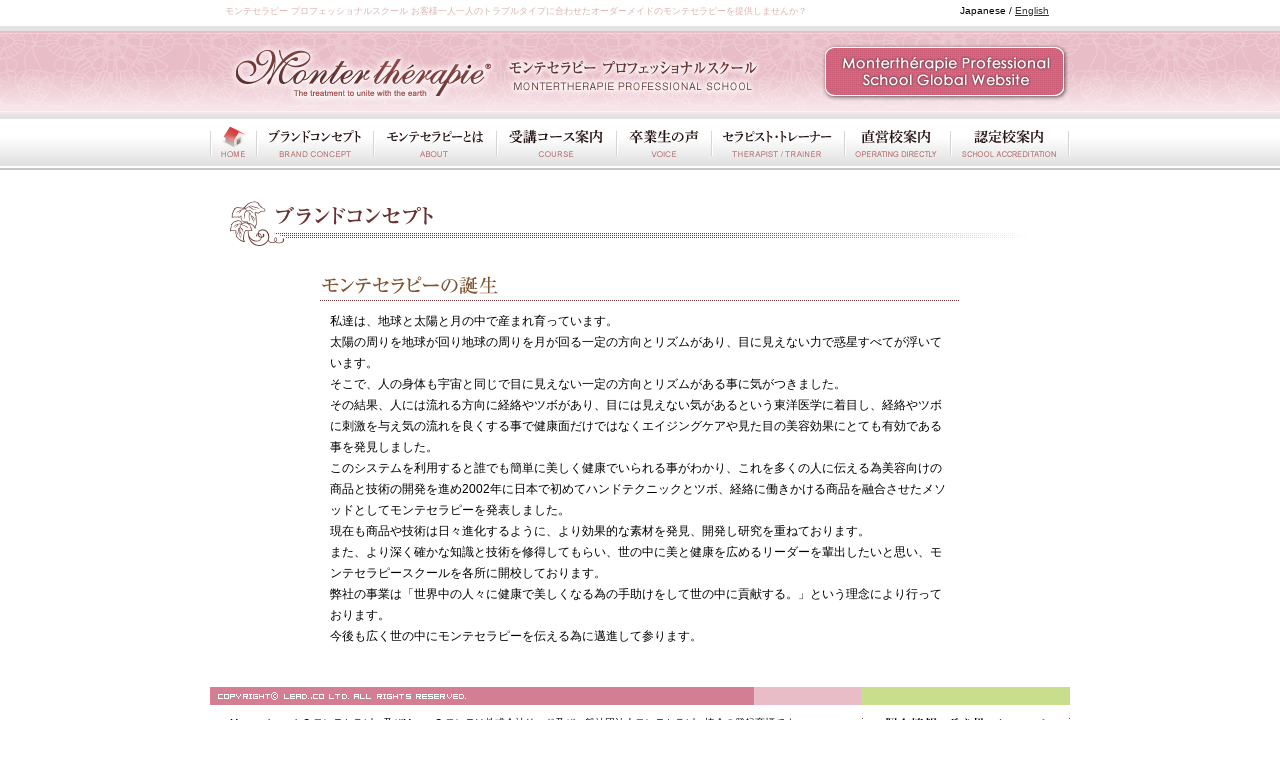

--- FILE ---
content_type: text/html
request_url: https://www.montertherapie-society.jp/brand_concept.html
body_size: 6242
content:
<!DOCTYPE html PUBLIC "-//W3C//DTD XHTML 1.0 Strict//EN" "http://www.w3.org/TR/xhtml1/DTD/xhtml1-strict.dtd">
<html xmlns="http://www.w3.org/1999/xhtml" xml:lang="ja" lang="ja">
<head>
<meta http-equiv="Content-Type" content="text/html; charset=shift_jis" />
<title>モンテセラピー協会　モンテセラピープロフェッショナルスクール　＜モンテセラピーとは＞</title>
<meta http-equiv="content-script-type" content="text/javascript" />
<meta http-equiv="content-style-type" content="text/css" />
<meta name="description" content="株式会社 リード モンテセラピー 体のゆがみ、くずれをリフティングするモンテセラピートリートメント。天然鉱物のエネルギーで、ツボを刺激し、いつまでも若々しいスタイルを保ちます。" />
<meta name="Keywords" content="モンテセラピー,モンテ,monter,therapie,リード,Lead,エステサロン,ボディーケア,フェイスケア,エッセンス,リフトバンド,リフトマスカラ,リフトインナー,リフトサポーター,リフトバンド,リセメル,Aアージュ,パワーストーン" />
<meta name="robots" content="index,follow" />
<meta name="date.modified" content="2009.7.24" />
<script src="js/rollover.js" type="text/javascript"></script>
<link href="css/import.css" rel="stylesheet" type="text/css" />
</head>
<body style="background:url(img/bg.png); background-repeat:repeat-x">
<div id="base"><!-- #BeginLibraryItem "/Library/header.lbi" --><div id="header_text">
<div id="header_text_left">
<h1>モンテセラピー プロフェッショナルスクール お客様一人一人のトラブルタイプに合わせたオーダーメイドのモンテセラピーを提供しませんか？</h1>
</div>
<div id="header_text_right">Japanese / <a href="en/index.html">English</a></div>
<a name="top" id="top"></a></div>
<div id="header">
<ul>
<li><a href="index.html"><img src="img/header01.png" alt="モンテセラピー プロフェッショナルスクール" width="610" height="88" /></a></li>
<li><a href="en/index.html"><img src="img/header02.png" alt="Montertherapie Professional School Global Website" width="250" height="88" class="imgover" /></a></li>
</ul>
</div><!-- #EndLibraryItem --><div id="main"><!-- #BeginLibraryItem "/Library/navi.lbi" --><div id="navi_01">
<ul>
<li><a href="index.html"><img src="img/navi_01.png" alt="ホーム" width="47" height="57" class="imgover" /></a></li>
<li><a href="brand_concept.html"><img src="img/navi_03.png" alt="プランドコンセプト" width="117" height="57" class="imgover" /></a></li>
<li><a href="about.html"><img src="img/navi_02.png" alt="モンテセラピーとは" width="123" height="57" class="imgover" /></a></li>
<li><a href="courses_index.html"><img src="img/navi_04.png" alt="受講コース案内" width="120" height="57" class="imgover" /></a></li>
<li><a href="voice.html"><img src="img/navi_06.png" alt="卒業生の声" width="95" height="57" class="imgover" /></a></li>
<li><a href="graduate_info.html"><img src="img/navi_07.png" alt="モンテセラピスト・モンテトレーナー" width="133" height="57" class="imgover" /></a></li>
<li><a href="operating_directly.html"><img src="img/navi_08.png" alt="直営校案内" width="106" height="57" class="imgover" /></a></li>
<li><a href="school_ac.html"><img src="img/navi_09.png" alt="認定校案内" width="119" height="57" class="imgover" /></a></li>
</ul>
</div><!-- #EndLibraryItem --><div id="data_01">
<p class="title"><img src="img/title_brand_concept.gif" alt="モンテセラピーとか" width="820" height="45" /></p>
</div>

<div id="about_data_box">
<p class="about_pic02"><img src="img/sub_bc.gif" alt="" width="639" height="25" /></p>
<p class="about_text01">私達は、地球と太陽と月の中で産まれ育っています。<br />
太陽の周りを地球が回り地球の周りを月が回る一定の方向とリズムがあり、目に見えない力で惑星すべてが浮いています。</p>
<p class="about_text01">そこで、人の身体も宇宙と同じで目に見えない一定の方向とリズムがある事に気がつきました。</p>
<p class="about_text01">その結果、人には流れる方向に経絡やツボがあり、目には見えない気があるという東洋医学に着目し、経絡やツボに刺激を与え気の流れを良くする事で健康面だけではなくエイジングケアや見た目の美容効果にとても有効である事を発見しました。</p>
<p class="about_text01">このシステムを利用すると誰でも簡単に美しく健康でいられる事がわかり、これを多くの人に伝える為美容向けの商品と技術の開発を進め2002年に日本で初めてハンドテクニックとツボ、経絡に働きかける商品を融合させたメソッドとしてモンテセラピーを発表しました。<br />
現在も商品や技術は日々進化するように、より効果的な素材を発見、開発し研究を重ねております。</p>
<p class="about_text01">また、より深く確かな知識と技術を修得してもらい、世の中に美と健康を広めるリーダーを輩出したいと思い、モンテセラピースクールを各所に開校しております。</p>
<p class="about_text01">弊社の事業は「世界中の人々に健康で美しくなる為の手助けをして世の中に貢献する。」という理念により行っております。</p>
<p class="about_text01">今後も広く世の中にモンテセラピーを伝える為に邁進して参ります。</p>
</div>

<div id="copyrights"><img src="img/footer_line.gif" alt="Copyright&copy; 2009 Lead.,Co Ltd. All Rights Reserved." width="860" height="18" />
</div>

</div><!-- #BeginLibraryItem "/Library/footer.lbi" --><div id="footer">
<div id="footer_left">
<p class="t1_footer">Monter therapie&reg; モンテセラピー及びMonter&reg; モンテは株式会社リード及び一般社団法人モンテセラピー協会の登録商標です。<br />
株式会社リード、一般社団法人モンテセラピー協会の事前許諾なしに、使用する事を禁じます。</p>

<table id="footer">
<tr>
<td width="120"><img src="img/logo.gif" alt="モンテセラピー協会" width="104" height="90" /></td>
<td><p class="footer_credit01">一般社団法人モンテセラピー協会</p>
<p class="footer_credit02">〒151-0053 東京都渋谷区代々木3-45-2 西参道Kハウス2階<br />
電話番号：03-5354-5487　FAX番号：03-5354-5489</p></td>
</tr>
</table>
<p>&nbsp;</p>
</div>
<div id="footer_right">
<ul>
<li><a href="privacy_policy.html"><img src="img/footer_navi_02.gif" alt="個人情報の取り扱いについて" width="208" height="27" class="imgover" /></a></li>
</ul>
</div>
</div><!-- #EndLibraryItem --></div>

<script type="text/javascript">

  var _gaq = _gaq || [];
  _gaq.push(['_setAccount', 'UA-10063591-2']);
  _gaq.push(['_trackPageview']);

  (function() {
    var ga = document.createElement('script'); ga.type = 'text/javascript'; ga.async = true;
    ga.src = ('https:' == document.location.protocol ? 'https://ssl' : 'http://www') + '.google-analytics.com/ga.js';
    var s = document.getElementsByTagName('script')[0]; s.parentNode.insertBefore(ga, s);
  })();

</script>

</body>
</html>


--- FILE ---
content_type: text/css
request_url: https://www.montertherapie-society.jp/css/import.css
body_size: -15
content:
@import "style.css";
@import "fonts.css";
@import "default.css";


--- FILE ---
content_type: text/css
request_url: https://www.montertherapie-society.jp/css/style.css
body_size: 21113
content:
#valignbottom {
	vertical-align: bottom;
}



#c-both {
	clear: both;
}
#base/* 繝ｬ繧､繧｢繧ｦ繝� */
 {
	width: 860px;
	text-align: left;
	margin: 0 auto 0 auto;
}
#header_text/* 繝倥ャ繝 */
 {
	height: 21px;
	padding-left: 15px;
	padding-top: 5px;
	width: 845px;
}
#header {
	float: left;
	width: 860px;
}
#header li {
	float: left;
	list-style-type: none;
}
#navi_01 {
	float: left;
	width: 860px;
}
#navi_01 li {
	float: left;
	list-style-type: none;
}

/* 繝壹�繧ｸ荳ｭ螟ｮ */
#main {
	float: left;
	width: 860px;
	margin: 0px;
	padding: 0px;
}
#main_img {
	float: left;
	width: 860px;
	margin: 0px;
	padding-bottom: 20px;
}

#about_img {
	float: left;
	width: 860px;
	margin: 0px;
}

#data_01 {
	float: left;
	width: 860px;
}
#table_box {
	float: left;
	width: 860px;
}

#copyrights {
	float: left;
	width: 860px;
	padding-bottom: 12px;
	padding-top: 40px;
}


/* 繝輔ャ繝 */
#footer {
	clear: both;
	height: 100px;
	width: 860px;
}
#footer_left {
	float: left;
	width: 600px;
	padding-left: 20px;
}
.t1_footer {
	font-size: 10px;
	line-height: 12px;
	margin-bottom: 20px;
}

table#footer {
	width: 600px;
	border-collapse: collapse;
	border-spacing: 0;
	empty-cells: show;
	border-top-style: none;
	border-bottom-style: none;
	border-right-style: none;
	border-left-style: none;
}

#footer_right {
	float: right;
	width: 208px;
}

#footer_right li {
	float: left;
	list-style-type: none;
}
#news_right {
	float: right;
	width: 425px;
}
#index_data_box {
	float: left;
	width: 820px;
	padding-right: 20px;
	padding-left: 20px;
}

#index_data_box_left {
	float: left;
	width: 390px;
}

#index_data_box_right {
	float: right;
	width: 390px;
}
table#directors01 {
	width: 612px;
	border-collapse: collapse;
	border-spacing: 0;
	empty-cells: show;
	font-size: 12px;
	border: 1px none #CCC;
	margin-left: 118px;
	margin-top: 20px;
}
table#directors01 th {
	padding: 6px;
	text-align: left;
	border-top-width: 1;
	border-bottom-width: 1px;
	border-top-style: dotted;
	border-bottom-style: dotted;
	border-top-color: #633;
	border-bottom-color: #633;
	font-weight: normal;
}
table#directors01 td {
	padding: 6px;
	text-align: left;
	border-top-width: 1px;
	border-bottom-width: 1px;
	border-top-style: dotted;
	border-bottom-style: dotted;
	border-top-color: #633;
	border-bottom-color: #633;
}

td.alt {
	background-color: #F3E9E9;
}

td.alt2 {
	background-color: #F2F2F2;
}

td.alt3 { background-color: #FFC; }


table#agency01 {
	width: 760px;
	border-collapse: collapse;
	border-spacing: 0;
	empty-cells: show;
	font-size: 12px;
	margin-left: 50px;
	border-top-width: 1px;
	border-bottom-width: 2px;
	border-top-style: solid;
	border-bottom-style: solid;
	border-top-color: #633;
	border-bottom-color: #633;
}

table#agency01 th {
	padding: 6px;
	text-align: center;
	border-top-width: 1;
	border-bottom-width: 1px;
	border-top-style: dotted;
	border-bottom-style: dotted;
	border-top-color: #633;
	border-bottom-color: #633;
	font-weight: normal;
}

table#agency01 td {
	padding: 6px;
	text-align: center;
	border-top-width: 1px;
	border-bottom-width: 1px;
	border-top-style: dotted;
	border-bottom-style: dotted;
	border-top-color: #633;
	border-bottom-color: #633;
}
table#salon01 {
	width: 760px;
	border-collapse: collapse;
	border-spacing: 0;
	empty-cells: show;
	font-size: 12px;
	margin-left: 50px;
	border-top-width: 1px;
	border-bottom-width: 1px;
	border-top-style: solid;
	border-bottom-style: solid;
	border-top-color: #633;
	border-bottom-color: #633;
}

table#salon01 th {
	padding: 6px;
	text-align: center;
	border-top-width: 1;
	border-bottom-width: 1px;
	border-top-style: dotted;
	border-bottom-style: dotted;
	border-top-color: #633;
	border-bottom-color: #633;
	font-weight: normal;
}

table#salon01 td {
	padding: 6px;
	text-align: center;
	border-top-width: 1px;
	border-bottom-width: 1px;
	border-top-style: dotted;
	border-bottom-style: dotted;
	border-top-color: #633;
	border-bottom-color: #633;
}


table.f-icon {
	width: 760px;
	border-spacing: 0;
	empty-cells: show;
	font-size: 11px;
	margin-left: 50px;
	border-top: 1px dotted #633;
	border-bottom: 1px dotted #633;
	text-align: center;
	padding-top: 6px;
	padding-right: 6px;
	padding-bottom: 6px;
	padding-left: 6px;
	margin-top: 20px;
}



table#od_pickup_haeder {
	width: 760px;
	border-collapse: collapse;
	border-spacing: 0;
	empty-cells: show;
	border-top-width: 2px;
	border-top-style: solid;
	border-top-color: #633;
	margin-left: 50px;
	margin-top: 5px;
	background-color: #F5EEE4;
	font-size: 14px;
	font-weight: bold;
	color: #C36;
}
table#od_pickup_haeder th {
	padding: 6px;
	text-align: left;
	border-top-width: 2;
	border-top-style: solid;
	border-top-color: #633;
	font-weight: normal;
}
table#od_pickup_haeder td {
	padding: 6px;
	text-align: left;
	border-top-width: 2px;
	border-top-style: solid;
	border-top-color: #633;
}
table#od_area {
	width: 760px;
	border-collapse: collapse;
	border-spacing: 0;
	margin-left: 50px;
	margin-top: 20px;
	font-size: 12px;
	font-weight: bold;
}
table#od_pickup_haeder2 {
	width: 760px;
	border-collapse: collapse;
	border-spacing: 0;
	empty-cells: show;
	border-top-width: 2px;
	border-top-style: solid;
	border-top-color: #633;
	margin-left: 50px;
	margin-top: 20px;
	background-color: #F5EEE4;
	font-size: 14px;
	font-weight: bold;
	color: #C36;
}
table#od_pickup_haeder2 th {
	padding: 6px;
	text-align: left;
	border-top-width: 2;
	border-top-style: solid;
	border-top-color: #633;
	font-weight: normal;
}
table#od_pickup_haeder2 td {
	padding: 6px;
	text-align: left;
	border-top-width: 2px;
	border-top-style: solid;
	border-top-color: #633;
}





td.area01 {
	background-color: #F3E9E9;
	font-weight: bold;
	color: #633;
}
td.area02 {
	font-size: 12px;
	color: #000;
	font-weight: normal;
}

td.area03 {
	background-color: #E6E6E6;
	font-weight: bold;
}

td.area04 {
	background-color: #BC7878;
}

td.area05 {
	background-color: #F99;
	text-align: center;
}

td.area06 {
	background-color: #FFE6E6;
	font-weight: bold;
	color: #C66;
}



table#agency_haeder {
	width: 760px;
	border-collapse: collapse;
	border-spacing: 0;
	empty-cells: show;
	font-size: 14px;
	border-top-width: 2px;
	border-top-style: solid;
	border-top-color: #633;
	height: 30px;
	margin-left: 50px;
	font-weight: bold;
	color: #C66;
	margin-top: 030px;
}
td.area_od_tel {
	background-color: #FEE2E7;
	font-weight: bold;
	color: #333;
}
td.area_od_tel2 {
	background-color: #D6EAAC;
	font-weight: bold;
	color: #333;
}



#list_go_top {
	width: 760px;
	text-align: right;
	font-size: 12px;
	margin-top: 10px;
	margin-right: 50px;
	margin-bottom: 20px;
	margin-left: 50px;
}


#list_navi01 {
	float: left;
	width: 760px;
	padding-right: 50px;
	padding-left: 50px;
	padding-top: 40px;
}

#list_navi01 li {
	float: left;
	list-style-type: none;
}


#list_navi01b {
	float: left;
	width: 760px;
	padding-right: 50px;
	padding-left: 50px;
	padding-top: 20px;
}

#list_navi01b li {
	float: left;
	list-style-type: none;
}

.area05 ul {
	margin-left: 8px;
}
.area05 ul li {
	float: left;
	list-style-type: none;
}



#list_navi02 {
	width: 860px;
	height: 24px;
	font-size: 12px;
	font-weight: bold;
	text-align: center;
	color: #FFF;
	float: left;
	padding-top: 10px;
	background-image: url(../img/bg_list.png);
	background-repeat: no-repeat;
}

#list_navi02b {
	float: left;
	width: 758px;
	height: 24px;
	font-size: 12px;
	font-weight: bold;
	background-color: #FFD2D2;
	margin-right: 50px;
	margin-left: 50px;
	text-align: center;
	padding-top: 8px;
	border-right-width: 1px;
	border-bottom-width: 1px;
	border-left-width: 1px;
	border-right-style: solid;
	border-bottom-style: solid;
	border-left-style: solid;
	border-right-color: #CCC;
	border-bottom-color: #CCC;
	border-left-color: #CCC;
	background-image: url(../img/list_navi02_bg.png);
	background-repeat: repeat-x;
	color: #933;
}

#pp_01 {
	float: left;
	width: 860px;
}

#pp_01 ol li {
	margin-left: 84px;
	font-size: 12px;
	line-height: 16px;
	margin-top: 5px;
	margin-right: 60px;
}
#course_01 {
	float: left;
	width: 760px;
	margin-top: 40px;
	margin-right: 50px;
	margin-left: 50px;
}


#course_right_box {
	float: right;
	width: 500px;
	font-size: 12px;
	line-height: 18px;
}
#course_right_box li {
	list-style-type: decimal;
	margin-left: 36px;
	margin-top: 20px;
}



#course_left_box {
	float: left;
	width: 220px;
	text-align: center;
}

#product_data_box {
	float: left;
	width: 860px;
}
.under_construction_box {
	float: left;
	width: 860px;
	margin-top: 50px;
	text-align: center;
	margin-bottom: 50px;
}
#report_data_box {
	float: left;
	width: 860px;
}

#report_data_box_left {
	float: left;
	width: 270px;
	padding-left: 20px;
}
#report_data_box_right {
	float: right;
	width: 510px;
	padding-right: 20px;
	font-size: 12px;
	line-height: 21px;
	margin-top: 20px;
}
#report_data_box_right em {
	font-weight: bold;
	color: #BC7878;
}
#report_data_box_right strong {
	font-weight: bold;
	color: #FF6699;
	font-style: italic;
}

#product_data_box_right2 {
	float: right;
	width: 510px;
	padding-right: 20px;
}
#product_data_box_right2 ul  {
	list-style-type: disc;
	font-size: 12px;
	line-height: 18px;
	margin-left: 54px;
}
#product_data_box_right2 ol {
	list-style-type: decimal;
	font-size: 12px;
	line-height: 18px;
	margin-left: 54px;
}
.report_navi {
	width: 270px;
	margin: 0;
	line-height: 16px;
	font-size: 12px;
}
.report_navi li{
	list-style: none outside;
	border-bottom-width: 1px;
	border-bottom-style: dotted;
	border-bottom-color: #999;
}
.report_navi li a {
	text-decoration: none;
	width: 260px;
	display: block;
	padding-left: 10px;
	background: #FFF;
	color: #000;
	padding-top: 7px;
	padding-bottom: 6px;
}
.report_navi li a:link {
	color: #000;
	text-decoration: none;
}
.report_navi li a:hover {
	color: #000;
	background-color: #F2E3E3;
	text-decoration: none;
}
.report_navi li a:visited {
	color: #000;
	text-decoration: none; 
}
.report_navi li a:active {
	color: #FFF;
	background-color: #C66;
}





#courses_left {
	float: left;
	width: 200px;
	padding-left: 20px;
}

#courses_left li {
	float: left;
	list-style-type: none;
}

.courses_navi_sub {
	font-size: 10px;
	color: #BC7878;
	margin-top: 30px;
	margin-left: 10px;
}

#courses_right {
	float: right;
	width: 570px;
	padding-right: 20px;
}
.courses_right_sub {
	font-size: 14px;
	line-height: 18px;
	margin-top: 10px;
	color: #600;
	margin-left: 14px;
	font-weight: bold;
}

.courses_right_sub2 {
	font-size: 14px;
	line-height: 18px;
	margin-top: 10px;
	margin-left: 20px;
}
.courses_right_sub3 {
	font-size: 12px;
	line-height: 18px;
	margin-left: 50px;
}

.courses_right_sub4 {
	font-size: 14px;
	line-height: 18px;
	margin-left: 24px;
	margin-top: 10px;
	color: #630;
}

.courses_chart {
	margin-top: 20px;
	margin-left: 50px;
	margin-bottom: 30px;
}


#courses_right ul li {
	list-style-type: square;
	font-size: 12px;
	line-height: 18px;
	margin-left: 50px;
}
#courses_right ul { margin-top: 5px; }




#about_data_box {
	float: left;
	width: 860px;
}
.tab_jq_box {
	float: left;
	width: 760px;
	padding-left: 50px;
	margin-top: 30px;
}

#monitor_box {
	float: left;
	width: 820px;
	padding-right: 20px;
	padding-left: 20px;
	padding-top: 40px;
}

#monitor_left_box {
	float: left;
	width: 320px;
}

#monitor_right_box {
	float: right;
	width: 460px;
	font-size: 12px;
	line-height: 18px;
}

table#monitor01 {
	width: 460px;
	border-collapse: collapse;
	border-spacing: 0;
	empty-cells: show;
	font-size: 12px;
	margin-top: 20px;
	border-top-width: 1px;
	border-right-width: 1px;
	border-bottom-width: 1px;
	border-left-width: 1px;
	border-top-style: solid;
	border-right-style: none;
	border-bottom-style: solid;
	border-left-style: none;
	border-top-color: #633;
	border-right-color: #633;
	border-bottom-color: #633;
	border-left-color: #633;
}

table#monitor01 th {
	padding: 6px;
	text-align: left;
	border-top-width: 1;
	border-bottom-width: 1px;
	border-top-style: dotted;
	border-bottom-style: dotted;
	border-top-color: #633;
	border-bottom-color: #633;
	font-weight: normal;
}
table#monitor01 td {
	padding: 6px;
	text-align: left;
	border-top-width: 1px;
	border-bottom-width: 1px;
	border-top-style: dotted;
	border-bottom-style: dotted;
	border-top-color: #633;
	border-bottom-color: #633;
}
.monitor_li_01    {
	list-style-type: circle;
	margin-left: 24px;
}

.monitor_li_02 {
	list-style-type: decimal;
	margin-left: 24px;
}

table#courses_table01 {
	width: 526px;
	border-collapse: collapse;
	border-spacing: 0;
	empty-cells: show;
	font-size: 12px;
	border: 1px none #CCC;
	margin-top: 10px;
	margin-left: 44px;
}

table#courses_table01 th {
	padding: 6px;
	text-align: left;
	font-weight: normal;
	border: 1 dotted #633;
	vertical-align: top;
}

table#courses_table01 td {
	padding: 6px;
	text-align: left;
	border: 1px dotted #633;
	vertical-align: top;
}
table#courses_table01 td em {
	font-weight: bold;
	color: #0066CC;
}

td.co01 { background-color: #D6E3F1; }

td.co02 { background-color: #E8F3CF; }

td.co03 { background-color: #FFECD0; }

.about_pic01 {
	margin-top: 30px;
	margin-left: 163px;
	margin-bottom: 10px;
}

.about_pic02 {
	margin-top: 30px;
	margin-left: 110px;
	margin-bottom: 10px;
}

.about_pic03 {
	margin-top: 50px;
	margin-left: 110px;
	margin-bottom: 10px;
}

.about_pic04 {
	margin-top: 30px;
	margin-left: 177px;
	margin-bottom: 10px;
}

.about_pic05 {
	margin-top: 30px;
	margin-left: 234px;
	margin-bottom: 10px;
}

.about_pic05_text {
	font-size: 12px;
	line-height: 16px;
	margin-right: 234px;
	margin-left: 234px;
}



.news_text {
	font-size: 16px;
	line-height: 32px;
	margin-top: 10px;
	margin-right: 120px;
	margin-left: 120px;
}


.about_text01 {
	font-size: 12px;
	line-height: 21px;
	margin-right: 120px;
	margin-left: 120px;
}
.about_text01_right {
	font-size: 12px;
	line-height: 21px;
	margin-right: 120px;
	margin-left: 120px;
	text-align: right;
}

.about_text02 {
	font-size: 12px;
	line-height: 21px;
	margin-right: 120px;
	margin-left: 143px;
}


.about_sub01 {
	font-size: 14px;
	line-height: 21px;
	margin-right: 120px;
	margin-left: 120px;
	margin-top: 10px;
	color: #630;
	font-weight: bold;
}
.about_pic07a {
	margin-top: 30px;
	margin-left: 130px;
}

.about_pic07_text {
	font-size: 12px;
	line-height: 16px;
	margin-right: 140px;
	margin-left: 140px;
	margin-top: 10px;
}

.about_pic07b {
	margin-top: 10px;
	margin-left: 130px;
}

.about_pic09 {
	margin-top: 30px;
	margin-left: 130px;
	margin-bottom: 20px;
}
.about_pic10 {
	margin-top: 30px;
	margin-left: 80px;
	margin-bottom: 20px;
}

td.direct01 { background-color: #D6E3F1; }

.directors_pic01 {
	margin-top: 30px;
	margin-left: 267px;
}

.greetings_sub {
	font-size: 12px;
	line-height: 18px;
	margin-top: 15px;
	color: #630;
	margin-left: 24px;
	font-weight: bold;
}

.greetings_text {
	font-size: 12px;
	line-height: 18px;
	margin-top: 2px;
	margin-left: 24px;
}


.footer_credit01 {
	margin-top: 15px;
	font-size: 14px;
	line-height: 21px;
	color: #630;
}

.footer_credit02 {
	margin-bottom: 20px;
	font-size: 12px;
	line-height: 18px;
}
#index_data_box_left_link {
	float: left;
	width: 390px;
}
#header_text_left {
	width: 700px;
	float: left;
}
#header_text_right {
	width: 100px;
	float: right;
	font-size: 10px;
	font-style: normal;
	margin-top: 0px;
	margin-right: 10px;
	margin-bottom: 0px;
	margin-left: 0px;
}
table#grad_pickup_haeder {
	width: 760px;
	border-collapse: collapse;
	border-spacing: 0;
	empty-cells: show;
	border-top-width: 2px;
	border-top-style: solid;
	border-top-color: #633;
	margin-left: 50px;
	margin-top: 5px;
	background-color: #D37E92;
	font-size: 14px;
	font-weight: bold;
	color: #FFF;
}
table#grad_pickup_haeder th {
	padding: 6px;
	text-align: left;
	border-top-width: 2;
	border-top-style: solid;
	border-top-color: #633;
	font-weight: normal;
}
table#grad_pickup_haeder td {
	padding: 6px;
	text-align: left;
	border-top-width: 2px;
	border-top-style: solid;
	border-top-color: #633;
}
td.area_grad_1 {
	background-color: #F5EEE4;
	color: #333;
}
table#grad_pickup_haeder2 {
	width: 760px;
	border-collapse: collapse;
	border-spacing: 0;
	empty-cells: show;
	border-top-width: 2px;
	border-top-style: solid;
	border-top-color: #633;
	margin-left: 50px;
	margin-top: 20px;
	background-color: #D37E92;
	font-size: 14px;
	font-weight: bold;
	color: #FFF;
}
table#grad_pickup_haeder2 th {
	padding: 6px;
	text-align: left;
	border-top-width: 2;
	border-top-style: solid;
	border-top-color: #633;
	font-weight: normal;
}
table#grad_pickup_haeder2 td {
	padding: 6px;
	text-align: left;
	border-top-width: 2px;
	border-top-style: solid;
	border-top-color: #633;
}
table#grad_area {
	width: 760px;
	border-collapse: collapse;
	border-spacing: 0;
	empty-cells: show;
	border-top-width: 1px;
	border-top-style: solid;
	border-top-color: #633;
	margin-left: 50px;
	margin-top: 20px;
	background-color: #F5EEE4;
	font-size: 12px;
	border-bottom-width: 1px;
	border-bottom-style: solid;
	border-bottom-color: #633;
}
table#grad_area th {
	padding: 6px;
	text-align: center;
	border-top-width: 1;
	border-top-style: solid;
	border-top-color: #633;
	font-weight: normal;
	border-bottom-width: 1px;
	border-bottom-style: solid;
	border-bottom-color: #633;
}
table#grad_area td {
	padding: 6px;
	text-align: center;
	border-top-width: 1px;
	border-top-style: solid;
	border-top-color: #633;
	border-bottom-width: 1px;
	border-bottom-style: solid;
	border-bottom-color: #633;
}
table#grad_area_index {
	width: 760px;
	border-collapse: collapse;
	border-spacing: 0;
	margin-left: 50px;
	margin-top: 20px;
	font-size: 12px;
	font-weight: bold;
}
table#grad_go_top {
	width: 760px;
	border-collapse: collapse;
	border-spacing: 0;
	margin-left: 50px;
	margin-top: 5px;
	font-size: 12px;
	text-align: right;
}
table#voice_header {
	width: 760px;
	border-collapse: collapse;
	border-spacing: 0;
	empty-cells: show;
	border-top-width: 1px;
	border-top-style: dotted;
	border-top-color: #633;
	margin-left: 50px;
	margin-top: 20px;
	background-color: #F6E4E8;
	font-size: 14px;
	border-bottom-width: 1px;
	border-bottom-style: dotted;
	border-bottom-color: #633;
	background-image: url(../img/voice_bg1.gif);
	color: #630;
}
table#voice_header th {
	padding: 6px;
	text-align: center;
	border-top-width: 1;
	border-top-style: dotted;
	border-top-color: #633;
	font-weight: normal;
	border-bottom-width: 1px;
	border-bottom-style: dotted;
	border-bottom-color: #633;
}
table#voice_header td {
	padding: 6px;
	text-align: center;
	border-top-width: 1px;
	border-top-style: dotted;
	border-top-color: #633;
	border-bottom-width: 1px;
	border-bottom-style: dotted;
	border-bottom-color: #633;
}

.voice_list {
	font-size: 12px;
	margin-left: 60px;
	margin-top: 20px;
	margin-right: 60px;
	line-height: 21px;
}
.voice_list li {
	list-style-type: square;
	margin-left: 20px;
	margin-top: 5px;
}
table#voice_header2 {
	width: 760px;
	border-collapse: collapse;
	border-spacing: 0;
	empty-cells: show;
	border-top-width: 1px;
	border-top-style: dotted;
	border-top-color: #633;
	margin-left: 50px;
	margin-top: 20px;
	background-color: #F6E4E8;
	font-size: 14px;
	border-bottom-width: 1px;
	border-bottom-style: dotted;
	border-bottom-color: #633;
	background-image: url(../img/voice_bg2.gif);
	color: #630;
}
table#voice_header2 th {
	padding: 6px;
	text-align: center;
	border-top-width: 1;
	border-top-style: dotted;
	border-top-color: #633;
	font-weight: normal;
	border-bottom-width: 1px;
	border-bottom-style: dotted;
	border-bottom-color: #633;
}
table#voice_header2 td {
	padding: 6px;
	text-align: center;
	border-top-width: 1px;
	border-top-style: dotted;
	border-top-color: #633;
	border-bottom-width: 1px;
	border-bottom-style: dotted;
	border-bottom-color: #633;
}
table#voice_header3 {
	width: 760px;
	border-collapse: collapse;
	border-spacing: 0;
	empty-cells: show;
	border-top-width: 1px;
	border-top-style: dotted;
	border-top-color: #633;
	margin-left: 50px;
	margin-top: 20px;
	background-color: #F6E4E8;
	font-size: 14px;
	border-bottom-width: 1px;
	border-bottom-style: dotted;
	border-bottom-color: #633;
	background-image: url(../img/voice_bg3.gif);
	color: #630;
}
table#voice_header3 th {
	padding: 6px;
	text-align: center;
	border-top-width: 1;
	border-top-style: dotted;
	border-top-color: #633;
	font-weight: normal;
	border-bottom-width: 1px;
	border-bottom-style: dotted;
	border-bottom-color: #633;
}
table#voice_header3 td {
	padding: 6px;
	text-align: center;
	border-top-width: 1px;
	border-top-style: dotted;
	border-top-color: #633;
	border-bottom-width: 1px;
	border-bottom-style: dotted;
	border-bottom-color: #633;
}
#voice_mov01 {
	float: left;
	width: 860px;
	margin-top: 20px;
}
#voice_mov01_right {
	float: right;
	width: 320px;
	padding-right: 80px;
}
#voice_mov01_left {
	float: left;
	width: 320px;
	padding-left: 80px;
}
.voice_cap {
	font-size: 10px;
	line-height: 16px;
	text-align: center;
}
#voice_mov02 {
	float: left;
	width: 860px;
	margin-top: 20px;
	text-align: center;
}
.network {
	margin-top: 5px;
	margin-left: 590px;
}
.go_salon {
	margin-top: 20px;
	margin-left: 87px;
	margin-bottom: 20px;
}

.kouji {
font-size: 14px;
margin-left: 48px;
color: #FF6699;
margin-top: 50px;
margin-bottom: 100px;
text-align: center;
}

.kouji em {
font-size: 16px;
font-weight: bold;
font-style: normal;
}


--- FILE ---
content_type: text/css
request_url: https://www.montertherapie-society.jp/css/fonts.css
body_size: 4924
content:
body {
	margin: 0;
	background-color: #FFF;
	background-repeat: repeat-x;
	font-family: "繝偵Λ繧ｮ繝手ｧ偵ざ Pro W3", "Hiragino Kaku Gothic Pro", "繝｡繧､繝ｪ繧ｪ", Meiryo, Osaka, "�ｭ�ｳ �ｰ繧ｴ繧ｷ繝�け", "MS PGothic", sans-serif;
}

h1 { font-size: 9px; color: #DAB1B1; font-weight: normal; margin: 0px; }


.t0 { font-size: 10px; color: #FF6600; }
.t1 { font-size: 10px; line-height: 12px; }

.t2 { font-size: 12px; line-height: 16px; }



.t3 {
	font-size: 14px;
	line-height: 19px;
	font-weight: bold;
	color: #06C;
}

.t4 { font-size: 16px; line-height: 21px; }


.t5 { font-size: 18px; line-height: 24px; }
.t6 { font-size: 20px; line-height: 26px; }

.m_l10 {
	margin-left: 10px;
}

.m_t10 {
	margin-top: 10px;
}
.m_t05 {
	margin-top: 5px;
}


.m_t15 {
	margin-top: 15px;
}

.m_t20 {
	margin-top: 20px;
}

.m_t25 { margin-top: 25px; }

.m_t30 { margin-top: 30px; }

.m_t35 { margin-top: 35px; }





.title {
	margin-left: 20px;
	margin-top: 30px;
}

.title2 {
	margin-left: 20px;
	margin-top: 50px;
}


.t2_agency {
	font-size: 12px;
	line-height: 16px;
	font-weight: bold;
	color: #9E5050;
}

.t2_agency2 {
	font-size: 12px;
	color: #999;
}

.t2_salon {
	font-size: 12px;
	line-height: 16px;
	font-weight: bold;
	color: #C66;
}

.m_list {
	margin-left: 50px;
}

.new_date {
	font-size: 10px;
	color: #F99;
	margin-top: 10px;
	margin-left: 24px;
}
.new_title {
	font-size: 12px;
	color: #690;
	margin-top: 10px;
	margin-left: 24px;
	line-height: 16px;
	font-weight: bold;
}
.new_sub {
	font-size: 12px;
	color: #BC7878;
	margin-top: 2px;
	margin-left: 24px;
	line-height: 16px;
	font-weight: bold;
}



.new_comments {
	font-size: 12px;
	margin-left: 24px;
	line-height: 16px;
}
.new_comments_c {
	font-size: 10px;
	margin-left: 24px;
	line-height: 16px;
	color: #BC7878;
}
.new_comments_ex {
	font-size: 10px;
	line-height: 16px;
	color: #BC7878;
}


.new_comments em {
	font-weight: bold;
	padding-top: 10px;
}


.t2_pp_sub {
	font-size: 12px;
	margin-left: 48px;
	color: #633;
	margin-top: 20px;
}

.t2_pp_text {
	font-size: 12px;
	margin-left: 60px;
	margin-top: 5px;
	margin-right: 60px;
}

.t2_pp_text_m_t10 {
	font-size: 12px;
	margin-left: 60px;
	margin-top: 10px;
	margin-right: 60px;
}


.t2_pp_text_m_t20 {
	font-size: 12px;
	margin-left: 60px;
	margin-top: 20px;
	margin-right: 60px;
}

.t2_course_sub {
	font-size: 12px;
	margin-top: 20px;
	font-weight: bold;
	color: #633;
}
.t2_m_l10_t20 {
	font-size: 12px;
	line-height: 16px;
	margin-left: 10px;
	color: #BC7878;
	margin-top: 20px;
}


.sub_about {
	font-size: 12px;
	margin-top: 30px;
	color: #06C;
	font-weight: bold;
}
.t2_pd_read01 {
	font-size: 12px;
	line-height: 18px;
	color: #A08D32;
	margin-top: 20px;
}
.pic_pd_f01 {
	margin-top: 30px;
	margin-left: 80px;
}

.pic_pd_f02 {
	margin-top: 10px;
	margin-left: 100px;
}


.pic_ab01 {
	margin-top: 35px;
	margin-left: 60px;
}

.t2_pd_sub01 {
	font-size: 12px;
	font-weight: bold;
	color: #A08D32;
	margin-top: 20px;
}

.t2_pd_sub02 {
	font-size: 14px;
	font-weight: bold;
	color: #F36;
	margin-top: 20px;
}

.t2_pd_sub03 {
	font-size: 14px;
	font-weight: bold;
	color: #F36;
	margin-top: 30px;
}



.t2_pd_text01 {
	font-size: 12px;
	line-height: 18px;
}

.t2_pd_text02 {
	font-size: 12px;
	line-height: 18px;
	margin-top: 20px;
}

.t2_pd_text03 {
	font-size: 12px;
	line-height: 18px;
	margin-left: 80px;
	margin-right: 80px;
	margin-top: 10px;
	color: #A08D32;
}
.t2_pd_risemel {
	font-size: 12px;
	line-height: 18px;
	margin-top: 20px;
	margin-left: 15px;
	margin-right: 15px;
	color: #A08D32;
}
#product_data_box_right ul li {
	font-size: 12px;
	line-height: 16px;
	margin-right: 30px;
	margin-left: 40px;
	list-style-type: disc;
}

.t2_pd_title01 {
	font-size: 21px;
	font-weight: normal;
	color: #633;
	margin-top: 30px;
	border-bottom-width: 1px;
	border-bottom-style: dotted;
	border-bottom-color: #633;
}

.t2_pd_essence_sub {
	font-size: 14px;
	margin-top: 30px;
	margin-left: 30px;
	margin-right: 30px;
	font-weight: bold;
}


.t2_pd_essence_text {
	font-size: 12px;
	line-height: 18px;
	margin-left: 30px;
	margin-right: 30px;
}
.t2_pd_age_text01 {
	font-size: 12px;
	line-height: 18px;
	margin-top: 30px;
	margin-right: 50px;
	margin-left: 50px;
	color: #A08D32;
}

.t2_pd_age_text02 {
	font-size: 12px;
	line-height: 18px;
	margin-top: 10px;
	margin-right: 50px;
	margin-left: 50px;
}


.m_t10_b20 {
	margin-top: 10px;
	margin-bottom: 20px;
}

.m_t20_b20 {
	margin-top: 020px;
	margin-bottom: 20px;
}




.t2_ab_text01 {
	font-size: 12px;
	line-height: 21px;
	margin-right: 100px;
	margin-left: 100px;
}




.t2_ab_sub01 {
	font-size: 14px;
	font-weight: bold;
	color: #06C;
	margin-top: 30px;
	margin-right: 100px;
	margin-left: 86px;
}

.campaign_btn_top {
	margin-left: 160px;
	margin-top: 40px;
}


.campaign_btn {
	margin-left: 50px;
	margin-top: 20px;
}

.m_t30_l50 {
	margin-top: 30px;
	margin-left: 50px;
}

.t2_pd_text_pink {
	font-size: 12px;
	color: #F66;
}
.wspg4 {
	word-spacing: 4em;
}
.wspg2 {
	word-spacing: 2em;
}

.spg1 {
	letter-spacing: 1em;
}


--- FILE ---
content_type: text/css
request_url: https://www.montertherapie-society.jp/css/default.css
body_size: 2506
content:
/* 繝ｪ繝ｳ繧ｯ縺ｮ險ｭ螳� */
a:link {
	color: #333333;
	text-decoration: underline;
}
a:visited {
	color: #333333;
	text-decoration: underline;
}
a:hover {
	color: #FF6600;
	text-decoration: none;
}
a:active {
	color: #FF6600;
	text-decoration: none;
}
	
/* firefox 繝ｪ繝ｳ繧ｯ邱� */
/* win */
:focus{
	-moz-outline-style:none;
}
/* 繝｡繝九Η繝ｼ */

ul {
	list-style-type: none;
}

/* FORM縺ｮ菴呵ｨ医↑遨ｺ逋ｽ蜑企勁 */
form {
	margin: 0;
	padding: 0;
}

/* 繝ｪ繧ｹ繝医�菴呵ｨ医↑遨ｺ逋ｽ蜑企勁 */
ul, ol {
	margin: 0;
	padding: 0;
}

li {
	margin: 0;
	padding: 0;
}

/* h1�柯6 縺ｮ菴呵ｨ医↑遨ｺ逋ｽ蜑企勁 */
h1, h2, h3, h4, h5, h6 {
	margin: 0;
	padding: 0;
	font-weight: normal;
}

/* P 縺ｮ菴呵ｨ医↑遨ｺ逋ｽ蜑企勁 */
p{
	font-size: 100%;
	font-weight: normal;
	font-style: normal;
	margin: 0px;
	padding:0px;
	font-family: "繝偵Λ繧ｮ繝手ｧ偵ざ Pro W3", "Hiragino Kaku Gothic Pro", "繝｡繧､繝ｪ繧ｪ", Meiryo, Osaka, "�ｭ�ｳ �ｰ繧ｴ繧ｷ繝�け", "MS PGothic", sans-serif;
}

/* IMG 縺ｮ繝懊�繝繝ｼ繧帝撼陦ｨ遉ｺ */
img{
	border:none;
	margin:0px;
	padding:0px;
	vertical-align:bottom;
}

/* IE縺ｧ襍ｷ縺薙ｋBR縺ｮ繝舌げ蝗樣∩ */
br {
	letter-spacing: normal;
}

/* 繝輔か繝ｳ繝医せ繧ｿ繧､繝ｫ 繝弱�繝槭Ν蛹� */
address , em{
	font-style: normal;
}
input {
	background-color: #FFF;
	border: 1px dotted #CCC;
}
textarea {
	border: 1px dotted #999999;
	background-color: #FFF;
}
select {
	background-color: #FFF;
	border: 1px dotted #999999;
}

.p_clear {
	display: block; text-indent: -9000px
}
#list_navi02 a:link {
	color: #FFF;
	text-decoration: none;
}
#list_navi02 a:visited {
	color: #FFF;
	text-decoration: none;
}
#list_navi02 a:hover {
	color: #FF9;
	text-decoration: underline;
}
#list_navi02 a:active {
	color: #FF9;
	text-decoration: underline;
}

#list_navi02b a:link {
	color: #933;
	text-decoration: none;
}

#list_navi02b a:visited {
	color: #933;
	text-decoration: none;
}

#list_navi02b a:hover {
	color: #C95F5F;
	text-decoration: underline;
}

#list_navi02b a:active {
	color: #C95F5F;
	text-decoration: underline;
}

.input-submit {
	background-color: #FF9;
	border: 2px outset #9E5050;
	color: #633;
	font-family: "繝偵Λ繧ｮ繝手ｧ偵ざ Pro W3", "Hiragino Kaku Gothic Pro", "繝｡繧､繝ｪ繧ｪ", Meiryo, Osaka, "�ｭ�ｳ �ｰ繧ｴ繧ｷ繝�け", "MS PGothic", sans-serif;
	font-size: 14px;
}

.input-reset {
	background-color: #EAEAEA;
	border: 2px outset #9E5050;
	color: #633;
	font-family: "繝偵Λ繧ｮ繝手ｧ偵ざ Pro W3", "Hiragino Kaku Gothic Pro", "繝｡繧､繝ｪ繧ｪ", Meiryo, Osaka, "�ｭ�ｳ �ｰ繧ｴ繧ｷ繝�け", "MS PGothic", sans-serif;
	font-size: 14px;
	margin-left: 10px;
}
.new {
	font-size: 10px;
	color: #F99;
}
